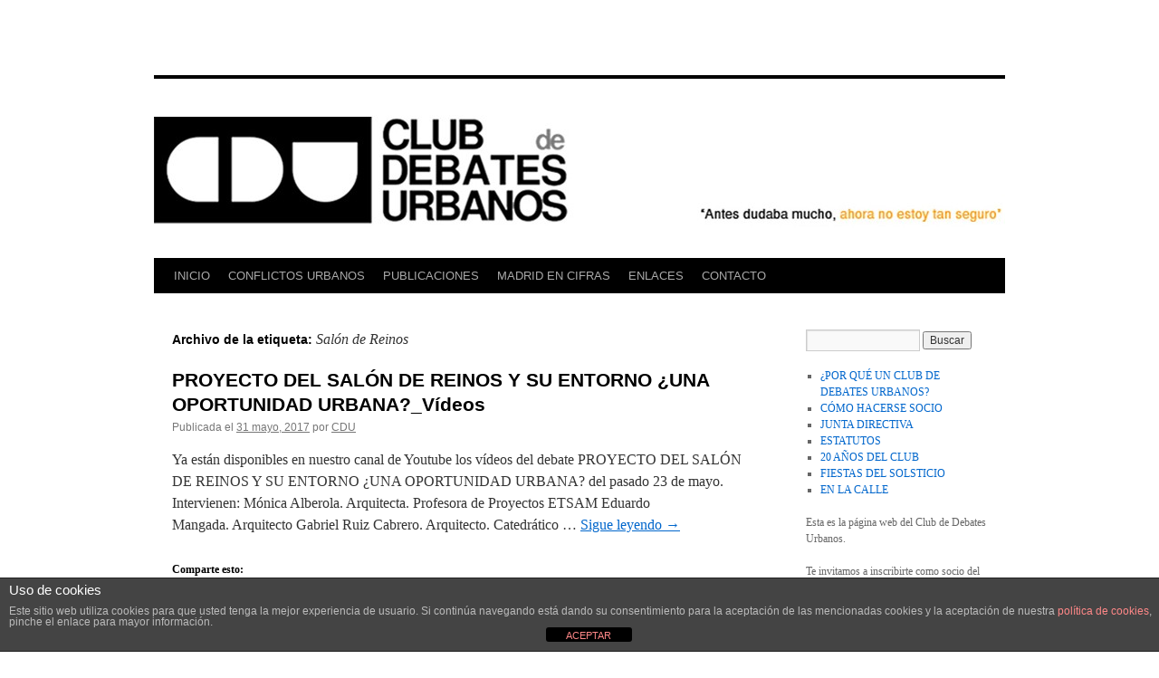

--- FILE ---
content_type: text/html; charset=UTF-8
request_url: https://clubdebatesurbanos.org/tag/salon-de-reinos/
body_size: 15697
content:
<!DOCTYPE html>
<html lang="es">
<head>
<meta charset="UTF-8" />
<title>
Salón de Reinos | 	</title>
<link rel="profile" href="https://gmpg.org/xfn/11" />
<link rel="stylesheet" type="text/css" media="all" href="https://clubdebatesurbanos.org/wp-content/themes/twentyten/style.css?ver=20241112" />
<link rel="pingback" href="https://clubdebatesurbanos.org/xmlrpc.php">
<meta name='robots' content='max-image-preview:large' />
	<style>img:is([sizes="auto" i], [sizes^="auto," i]) { contain-intrinsic-size: 3000px 1500px }</style>
	<link rel='dns-prefetch' href='//secure.gravatar.com' />
<link rel='dns-prefetch' href='//stats.wp.com' />
<link rel='dns-prefetch' href='//v0.wordpress.com' />
<link rel="alternate" type="application/rss+xml" title=" &raquo; Feed" href="https://clubdebatesurbanos.org/feed/" />
<link rel="alternate" type="application/rss+xml" title=" &raquo; Feed de los comentarios" href="https://clubdebatesurbanos.org/comments/feed/" />
<link rel="alternate" type="application/rss+xml" title=" &raquo; Etiqueta Salón de Reinos del feed" href="https://clubdebatesurbanos.org/tag/salon-de-reinos/feed/" />
<script type="text/javascript">
/* <![CDATA[ */
window._wpemojiSettings = {"baseUrl":"https:\/\/s.w.org\/images\/core\/emoji\/15.0.3\/72x72\/","ext":".png","svgUrl":"https:\/\/s.w.org\/images\/core\/emoji\/15.0.3\/svg\/","svgExt":".svg","source":{"concatemoji":"https:\/\/clubdebatesurbanos.org\/wp-includes\/js\/wp-emoji-release.min.js?ver=6.7.4"}};
/*! This file is auto-generated */
!function(i,n){var o,s,e;function c(e){try{var t={supportTests:e,timestamp:(new Date).valueOf()};sessionStorage.setItem(o,JSON.stringify(t))}catch(e){}}function p(e,t,n){e.clearRect(0,0,e.canvas.width,e.canvas.height),e.fillText(t,0,0);var t=new Uint32Array(e.getImageData(0,0,e.canvas.width,e.canvas.height).data),r=(e.clearRect(0,0,e.canvas.width,e.canvas.height),e.fillText(n,0,0),new Uint32Array(e.getImageData(0,0,e.canvas.width,e.canvas.height).data));return t.every(function(e,t){return e===r[t]})}function u(e,t,n){switch(t){case"flag":return n(e,"\ud83c\udff3\ufe0f\u200d\u26a7\ufe0f","\ud83c\udff3\ufe0f\u200b\u26a7\ufe0f")?!1:!n(e,"\ud83c\uddfa\ud83c\uddf3","\ud83c\uddfa\u200b\ud83c\uddf3")&&!n(e,"\ud83c\udff4\udb40\udc67\udb40\udc62\udb40\udc65\udb40\udc6e\udb40\udc67\udb40\udc7f","\ud83c\udff4\u200b\udb40\udc67\u200b\udb40\udc62\u200b\udb40\udc65\u200b\udb40\udc6e\u200b\udb40\udc67\u200b\udb40\udc7f");case"emoji":return!n(e,"\ud83d\udc26\u200d\u2b1b","\ud83d\udc26\u200b\u2b1b")}return!1}function f(e,t,n){var r="undefined"!=typeof WorkerGlobalScope&&self instanceof WorkerGlobalScope?new OffscreenCanvas(300,150):i.createElement("canvas"),a=r.getContext("2d",{willReadFrequently:!0}),o=(a.textBaseline="top",a.font="600 32px Arial",{});return e.forEach(function(e){o[e]=t(a,e,n)}),o}function t(e){var t=i.createElement("script");t.src=e,t.defer=!0,i.head.appendChild(t)}"undefined"!=typeof Promise&&(o="wpEmojiSettingsSupports",s=["flag","emoji"],n.supports={everything:!0,everythingExceptFlag:!0},e=new Promise(function(e){i.addEventListener("DOMContentLoaded",e,{once:!0})}),new Promise(function(t){var n=function(){try{var e=JSON.parse(sessionStorage.getItem(o));if("object"==typeof e&&"number"==typeof e.timestamp&&(new Date).valueOf()<e.timestamp+604800&&"object"==typeof e.supportTests)return e.supportTests}catch(e){}return null}();if(!n){if("undefined"!=typeof Worker&&"undefined"!=typeof OffscreenCanvas&&"undefined"!=typeof URL&&URL.createObjectURL&&"undefined"!=typeof Blob)try{var e="postMessage("+f.toString()+"("+[JSON.stringify(s),u.toString(),p.toString()].join(",")+"));",r=new Blob([e],{type:"text/javascript"}),a=new Worker(URL.createObjectURL(r),{name:"wpTestEmojiSupports"});return void(a.onmessage=function(e){c(n=e.data),a.terminate(),t(n)})}catch(e){}c(n=f(s,u,p))}t(n)}).then(function(e){for(var t in e)n.supports[t]=e[t],n.supports.everything=n.supports.everything&&n.supports[t],"flag"!==t&&(n.supports.everythingExceptFlag=n.supports.everythingExceptFlag&&n.supports[t]);n.supports.everythingExceptFlag=n.supports.everythingExceptFlag&&!n.supports.flag,n.DOMReady=!1,n.readyCallback=function(){n.DOMReady=!0}}).then(function(){return e}).then(function(){var e;n.supports.everything||(n.readyCallback(),(e=n.source||{}).concatemoji?t(e.concatemoji):e.wpemoji&&e.twemoji&&(t(e.twemoji),t(e.wpemoji)))}))}((window,document),window._wpemojiSettings);
/* ]]> */
</script>
<style id='wp-emoji-styles-inline-css' type='text/css'>

	img.wp-smiley, img.emoji {
		display: inline !important;
		border: none !important;
		box-shadow: none !important;
		height: 1em !important;
		width: 1em !important;
		margin: 0 0.07em !important;
		vertical-align: -0.1em !important;
		background: none !important;
		padding: 0 !important;
	}
</style>
<link rel='stylesheet' id='wp-block-library-css' href='https://clubdebatesurbanos.org/wp-includes/css/dist/block-library/style.min.css?ver=6.7.4' type='text/css' media='all' />
<style id='wp-block-library-theme-inline-css' type='text/css'>
.wp-block-audio :where(figcaption){color:#555;font-size:13px;text-align:center}.is-dark-theme .wp-block-audio :where(figcaption){color:#ffffffa6}.wp-block-audio{margin:0 0 1em}.wp-block-code{border:1px solid #ccc;border-radius:4px;font-family:Menlo,Consolas,monaco,monospace;padding:.8em 1em}.wp-block-embed :where(figcaption){color:#555;font-size:13px;text-align:center}.is-dark-theme .wp-block-embed :where(figcaption){color:#ffffffa6}.wp-block-embed{margin:0 0 1em}.blocks-gallery-caption{color:#555;font-size:13px;text-align:center}.is-dark-theme .blocks-gallery-caption{color:#ffffffa6}:root :where(.wp-block-image figcaption){color:#555;font-size:13px;text-align:center}.is-dark-theme :root :where(.wp-block-image figcaption){color:#ffffffa6}.wp-block-image{margin:0 0 1em}.wp-block-pullquote{border-bottom:4px solid;border-top:4px solid;color:currentColor;margin-bottom:1.75em}.wp-block-pullquote cite,.wp-block-pullquote footer,.wp-block-pullquote__citation{color:currentColor;font-size:.8125em;font-style:normal;text-transform:uppercase}.wp-block-quote{border-left:.25em solid;margin:0 0 1.75em;padding-left:1em}.wp-block-quote cite,.wp-block-quote footer{color:currentColor;font-size:.8125em;font-style:normal;position:relative}.wp-block-quote:where(.has-text-align-right){border-left:none;border-right:.25em solid;padding-left:0;padding-right:1em}.wp-block-quote:where(.has-text-align-center){border:none;padding-left:0}.wp-block-quote.is-large,.wp-block-quote.is-style-large,.wp-block-quote:where(.is-style-plain){border:none}.wp-block-search .wp-block-search__label{font-weight:700}.wp-block-search__button{border:1px solid #ccc;padding:.375em .625em}:where(.wp-block-group.has-background){padding:1.25em 2.375em}.wp-block-separator.has-css-opacity{opacity:.4}.wp-block-separator{border:none;border-bottom:2px solid;margin-left:auto;margin-right:auto}.wp-block-separator.has-alpha-channel-opacity{opacity:1}.wp-block-separator:not(.is-style-wide):not(.is-style-dots){width:100px}.wp-block-separator.has-background:not(.is-style-dots){border-bottom:none;height:1px}.wp-block-separator.has-background:not(.is-style-wide):not(.is-style-dots){height:2px}.wp-block-table{margin:0 0 1em}.wp-block-table td,.wp-block-table th{word-break:normal}.wp-block-table :where(figcaption){color:#555;font-size:13px;text-align:center}.is-dark-theme .wp-block-table :where(figcaption){color:#ffffffa6}.wp-block-video :where(figcaption){color:#555;font-size:13px;text-align:center}.is-dark-theme .wp-block-video :where(figcaption){color:#ffffffa6}.wp-block-video{margin:0 0 1em}:root :where(.wp-block-template-part.has-background){margin-bottom:0;margin-top:0;padding:1.25em 2.375em}
</style>
<link rel='stylesheet' id='mediaelement-css' href='https://clubdebatesurbanos.org/wp-includes/js/mediaelement/mediaelementplayer-legacy.min.css?ver=4.2.17' type='text/css' media='all' />
<link rel='stylesheet' id='wp-mediaelement-css' href='https://clubdebatesurbanos.org/wp-includes/js/mediaelement/wp-mediaelement.min.css?ver=6.7.4' type='text/css' media='all' />
<style id='jetpack-sharing-buttons-style-inline-css' type='text/css'>
.jetpack-sharing-buttons__services-list{display:flex;flex-direction:row;flex-wrap:wrap;gap:0;list-style-type:none;margin:5px;padding:0}.jetpack-sharing-buttons__services-list.has-small-icon-size{font-size:12px}.jetpack-sharing-buttons__services-list.has-normal-icon-size{font-size:16px}.jetpack-sharing-buttons__services-list.has-large-icon-size{font-size:24px}.jetpack-sharing-buttons__services-list.has-huge-icon-size{font-size:36px}@media print{.jetpack-sharing-buttons__services-list{display:none!important}}.editor-styles-wrapper .wp-block-jetpack-sharing-buttons{gap:0;padding-inline-start:0}ul.jetpack-sharing-buttons__services-list.has-background{padding:1.25em 2.375em}
</style>
<style id='classic-theme-styles-inline-css' type='text/css'>
/*! This file is auto-generated */
.wp-block-button__link{color:#fff;background-color:#32373c;border-radius:9999px;box-shadow:none;text-decoration:none;padding:calc(.667em + 2px) calc(1.333em + 2px);font-size:1.125em}.wp-block-file__button{background:#32373c;color:#fff;text-decoration:none}
</style>
<style id='global-styles-inline-css' type='text/css'>
:root{--wp--preset--aspect-ratio--square: 1;--wp--preset--aspect-ratio--4-3: 4/3;--wp--preset--aspect-ratio--3-4: 3/4;--wp--preset--aspect-ratio--3-2: 3/2;--wp--preset--aspect-ratio--2-3: 2/3;--wp--preset--aspect-ratio--16-9: 16/9;--wp--preset--aspect-ratio--9-16: 9/16;--wp--preset--color--black: #000;--wp--preset--color--cyan-bluish-gray: #abb8c3;--wp--preset--color--white: #fff;--wp--preset--color--pale-pink: #f78da7;--wp--preset--color--vivid-red: #cf2e2e;--wp--preset--color--luminous-vivid-orange: #ff6900;--wp--preset--color--luminous-vivid-amber: #fcb900;--wp--preset--color--light-green-cyan: #7bdcb5;--wp--preset--color--vivid-green-cyan: #00d084;--wp--preset--color--pale-cyan-blue: #8ed1fc;--wp--preset--color--vivid-cyan-blue: #0693e3;--wp--preset--color--vivid-purple: #9b51e0;--wp--preset--color--blue: #0066cc;--wp--preset--color--medium-gray: #666;--wp--preset--color--light-gray: #f1f1f1;--wp--preset--gradient--vivid-cyan-blue-to-vivid-purple: linear-gradient(135deg,rgba(6,147,227,1) 0%,rgb(155,81,224) 100%);--wp--preset--gradient--light-green-cyan-to-vivid-green-cyan: linear-gradient(135deg,rgb(122,220,180) 0%,rgb(0,208,130) 100%);--wp--preset--gradient--luminous-vivid-amber-to-luminous-vivid-orange: linear-gradient(135deg,rgba(252,185,0,1) 0%,rgba(255,105,0,1) 100%);--wp--preset--gradient--luminous-vivid-orange-to-vivid-red: linear-gradient(135deg,rgba(255,105,0,1) 0%,rgb(207,46,46) 100%);--wp--preset--gradient--very-light-gray-to-cyan-bluish-gray: linear-gradient(135deg,rgb(238,238,238) 0%,rgb(169,184,195) 100%);--wp--preset--gradient--cool-to-warm-spectrum: linear-gradient(135deg,rgb(74,234,220) 0%,rgb(151,120,209) 20%,rgb(207,42,186) 40%,rgb(238,44,130) 60%,rgb(251,105,98) 80%,rgb(254,248,76) 100%);--wp--preset--gradient--blush-light-purple: linear-gradient(135deg,rgb(255,206,236) 0%,rgb(152,150,240) 100%);--wp--preset--gradient--blush-bordeaux: linear-gradient(135deg,rgb(254,205,165) 0%,rgb(254,45,45) 50%,rgb(107,0,62) 100%);--wp--preset--gradient--luminous-dusk: linear-gradient(135deg,rgb(255,203,112) 0%,rgb(199,81,192) 50%,rgb(65,88,208) 100%);--wp--preset--gradient--pale-ocean: linear-gradient(135deg,rgb(255,245,203) 0%,rgb(182,227,212) 50%,rgb(51,167,181) 100%);--wp--preset--gradient--electric-grass: linear-gradient(135deg,rgb(202,248,128) 0%,rgb(113,206,126) 100%);--wp--preset--gradient--midnight: linear-gradient(135deg,rgb(2,3,129) 0%,rgb(40,116,252) 100%);--wp--preset--font-size--small: 13px;--wp--preset--font-size--medium: 20px;--wp--preset--font-size--large: 36px;--wp--preset--font-size--x-large: 42px;--wp--preset--spacing--20: 0.44rem;--wp--preset--spacing--30: 0.67rem;--wp--preset--spacing--40: 1rem;--wp--preset--spacing--50: 1.5rem;--wp--preset--spacing--60: 2.25rem;--wp--preset--spacing--70: 3.38rem;--wp--preset--spacing--80: 5.06rem;--wp--preset--shadow--natural: 6px 6px 9px rgba(0, 0, 0, 0.2);--wp--preset--shadow--deep: 12px 12px 50px rgba(0, 0, 0, 0.4);--wp--preset--shadow--sharp: 6px 6px 0px rgba(0, 0, 0, 0.2);--wp--preset--shadow--outlined: 6px 6px 0px -3px rgba(255, 255, 255, 1), 6px 6px rgba(0, 0, 0, 1);--wp--preset--shadow--crisp: 6px 6px 0px rgba(0, 0, 0, 1);}:where(.is-layout-flex){gap: 0.5em;}:where(.is-layout-grid){gap: 0.5em;}body .is-layout-flex{display: flex;}.is-layout-flex{flex-wrap: wrap;align-items: center;}.is-layout-flex > :is(*, div){margin: 0;}body .is-layout-grid{display: grid;}.is-layout-grid > :is(*, div){margin: 0;}:where(.wp-block-columns.is-layout-flex){gap: 2em;}:where(.wp-block-columns.is-layout-grid){gap: 2em;}:where(.wp-block-post-template.is-layout-flex){gap: 1.25em;}:where(.wp-block-post-template.is-layout-grid){gap: 1.25em;}.has-black-color{color: var(--wp--preset--color--black) !important;}.has-cyan-bluish-gray-color{color: var(--wp--preset--color--cyan-bluish-gray) !important;}.has-white-color{color: var(--wp--preset--color--white) !important;}.has-pale-pink-color{color: var(--wp--preset--color--pale-pink) !important;}.has-vivid-red-color{color: var(--wp--preset--color--vivid-red) !important;}.has-luminous-vivid-orange-color{color: var(--wp--preset--color--luminous-vivid-orange) !important;}.has-luminous-vivid-amber-color{color: var(--wp--preset--color--luminous-vivid-amber) !important;}.has-light-green-cyan-color{color: var(--wp--preset--color--light-green-cyan) !important;}.has-vivid-green-cyan-color{color: var(--wp--preset--color--vivid-green-cyan) !important;}.has-pale-cyan-blue-color{color: var(--wp--preset--color--pale-cyan-blue) !important;}.has-vivid-cyan-blue-color{color: var(--wp--preset--color--vivid-cyan-blue) !important;}.has-vivid-purple-color{color: var(--wp--preset--color--vivid-purple) !important;}.has-black-background-color{background-color: var(--wp--preset--color--black) !important;}.has-cyan-bluish-gray-background-color{background-color: var(--wp--preset--color--cyan-bluish-gray) !important;}.has-white-background-color{background-color: var(--wp--preset--color--white) !important;}.has-pale-pink-background-color{background-color: var(--wp--preset--color--pale-pink) !important;}.has-vivid-red-background-color{background-color: var(--wp--preset--color--vivid-red) !important;}.has-luminous-vivid-orange-background-color{background-color: var(--wp--preset--color--luminous-vivid-orange) !important;}.has-luminous-vivid-amber-background-color{background-color: var(--wp--preset--color--luminous-vivid-amber) !important;}.has-light-green-cyan-background-color{background-color: var(--wp--preset--color--light-green-cyan) !important;}.has-vivid-green-cyan-background-color{background-color: var(--wp--preset--color--vivid-green-cyan) !important;}.has-pale-cyan-blue-background-color{background-color: var(--wp--preset--color--pale-cyan-blue) !important;}.has-vivid-cyan-blue-background-color{background-color: var(--wp--preset--color--vivid-cyan-blue) !important;}.has-vivid-purple-background-color{background-color: var(--wp--preset--color--vivid-purple) !important;}.has-black-border-color{border-color: var(--wp--preset--color--black) !important;}.has-cyan-bluish-gray-border-color{border-color: var(--wp--preset--color--cyan-bluish-gray) !important;}.has-white-border-color{border-color: var(--wp--preset--color--white) !important;}.has-pale-pink-border-color{border-color: var(--wp--preset--color--pale-pink) !important;}.has-vivid-red-border-color{border-color: var(--wp--preset--color--vivid-red) !important;}.has-luminous-vivid-orange-border-color{border-color: var(--wp--preset--color--luminous-vivid-orange) !important;}.has-luminous-vivid-amber-border-color{border-color: var(--wp--preset--color--luminous-vivid-amber) !important;}.has-light-green-cyan-border-color{border-color: var(--wp--preset--color--light-green-cyan) !important;}.has-vivid-green-cyan-border-color{border-color: var(--wp--preset--color--vivid-green-cyan) !important;}.has-pale-cyan-blue-border-color{border-color: var(--wp--preset--color--pale-cyan-blue) !important;}.has-vivid-cyan-blue-border-color{border-color: var(--wp--preset--color--vivid-cyan-blue) !important;}.has-vivid-purple-border-color{border-color: var(--wp--preset--color--vivid-purple) !important;}.has-vivid-cyan-blue-to-vivid-purple-gradient-background{background: var(--wp--preset--gradient--vivid-cyan-blue-to-vivid-purple) !important;}.has-light-green-cyan-to-vivid-green-cyan-gradient-background{background: var(--wp--preset--gradient--light-green-cyan-to-vivid-green-cyan) !important;}.has-luminous-vivid-amber-to-luminous-vivid-orange-gradient-background{background: var(--wp--preset--gradient--luminous-vivid-amber-to-luminous-vivid-orange) !important;}.has-luminous-vivid-orange-to-vivid-red-gradient-background{background: var(--wp--preset--gradient--luminous-vivid-orange-to-vivid-red) !important;}.has-very-light-gray-to-cyan-bluish-gray-gradient-background{background: var(--wp--preset--gradient--very-light-gray-to-cyan-bluish-gray) !important;}.has-cool-to-warm-spectrum-gradient-background{background: var(--wp--preset--gradient--cool-to-warm-spectrum) !important;}.has-blush-light-purple-gradient-background{background: var(--wp--preset--gradient--blush-light-purple) !important;}.has-blush-bordeaux-gradient-background{background: var(--wp--preset--gradient--blush-bordeaux) !important;}.has-luminous-dusk-gradient-background{background: var(--wp--preset--gradient--luminous-dusk) !important;}.has-pale-ocean-gradient-background{background: var(--wp--preset--gradient--pale-ocean) !important;}.has-electric-grass-gradient-background{background: var(--wp--preset--gradient--electric-grass) !important;}.has-midnight-gradient-background{background: var(--wp--preset--gradient--midnight) !important;}.has-small-font-size{font-size: var(--wp--preset--font-size--small) !important;}.has-medium-font-size{font-size: var(--wp--preset--font-size--medium) !important;}.has-large-font-size{font-size: var(--wp--preset--font-size--large) !important;}.has-x-large-font-size{font-size: var(--wp--preset--font-size--x-large) !important;}
:where(.wp-block-post-template.is-layout-flex){gap: 1.25em;}:where(.wp-block-post-template.is-layout-grid){gap: 1.25em;}
:where(.wp-block-columns.is-layout-flex){gap: 2em;}:where(.wp-block-columns.is-layout-grid){gap: 2em;}
:root :where(.wp-block-pullquote){font-size: 1.5em;line-height: 1.6;}
</style>
<link rel='stylesheet' id='front-estilos-css' href='https://clubdebatesurbanos.org/wp-content/plugins/asesor-cookies-para-la-ley-en-espana/html/front/estilos.css?ver=6.7.4' type='text/css' media='all' />
<link rel='stylesheet' id='bbp-default-css' href='https://clubdebatesurbanos.org/wp-content/plugins/bbpress/templates/default/css/bbpress.min.css?ver=2.6.11' type='text/css' media='all' />
<link rel='stylesheet' id='twentyten-block-style-css' href='https://clubdebatesurbanos.org/wp-content/themes/twentyten/blocks.css?ver=20240703' type='text/css' media='all' />
<link rel='stylesheet' id='jetpack-subscriptions-css' href='https://clubdebatesurbanos.org/wp-content/plugins/jetpack/_inc/build/subscriptions/subscriptions.min.css?ver=15.4' type='text/css' media='all' />
<style id='jetpack_facebook_likebox-inline-css' type='text/css'>
.widget_facebook_likebox {
	overflow: hidden;
}

</style>
<link rel='stylesheet' id='sharedaddy-css' href='https://clubdebatesurbanos.org/wp-content/plugins/jetpack/modules/sharedaddy/sharing.css?ver=15.4' type='text/css' media='all' />
<link rel='stylesheet' id='social-logos-css' href='https://clubdebatesurbanos.org/wp-content/plugins/jetpack/_inc/social-logos/social-logos.min.css?ver=15.4' type='text/css' media='all' />
<script type="text/javascript" src="https://clubdebatesurbanos.org/wp-includes/js/jquery/jquery.min.js?ver=3.7.1" id="jquery-core-js"></script>
<script type="text/javascript" src="https://clubdebatesurbanos.org/wp-includes/js/jquery/jquery-migrate.min.js?ver=3.4.1" id="jquery-migrate-js"></script>
<script type="text/javascript" id="front-principal-js-extra">
/* <![CDATA[ */
var cdp_cookies_info = {"url_plugin":"https:\/\/clubdebatesurbanos.org\/wp-content\/plugins\/asesor-cookies-para-la-ley-en-espana\/plugin.php","url_admin_ajax":"https:\/\/clubdebatesurbanos.org\/wp-admin\/admin-ajax.php"};
/* ]]> */
</script>
<script type="text/javascript" src="https://clubdebatesurbanos.org/wp-content/plugins/asesor-cookies-para-la-ley-en-espana/html/front/principal.js?ver=6.7.4" id="front-principal-js"></script>
<link rel="https://api.w.org/" href="https://clubdebatesurbanos.org/wp-json/" /><link rel="alternate" title="JSON" type="application/json" href="https://clubdebatesurbanos.org/wp-json/wp/v2/tags/889" /><link rel="EditURI" type="application/rsd+xml" title="RSD" href="https://clubdebatesurbanos.org/xmlrpc.php?rsd" />
<meta name="generator" content="WordPress 6.7.4" />
	<style>img#wpstats{display:none}</style>
		<style type="text/css" id="custom-background-css">
body.custom-background { background-color: #ffffff; }
</style>
	
<!-- Jetpack Open Graph Tags -->
<meta property="og:type" content="website" />
<meta property="og:title" content="Salón de Reinos" />
<meta property="og:url" content="https://clubdebatesurbanos.org/tag/salon-de-reinos/" />
<meta property="og:image" content="https://s0.wp.com/i/blank.jpg" />
<meta property="og:image:width" content="200" />
<meta property="og:image:height" content="200" />
<meta property="og:image:alt" content="" />
<meta property="og:locale" content="es_ES" />

<!-- End Jetpack Open Graph Tags -->
</head>

<body class="archive tag tag-salon-de-reinos tag-889 custom-background">

<script type="text/javascript" id="bbp-swap-no-js-body-class">
	document.body.className = document.body.className.replace( 'bbp-no-js', 'bbp-js' );
</script>

<div id="wrapper" class="hfeed">
	<div id="header">
		<div id="masthead">
			<div id="branding" role="banner">
								<div id="site-title">
					<span>
						<a href="https://clubdebatesurbanos.org/" rel="home"></a>
					</span>
				</div>
				<div id="site-description"></div>

				<img src="https://clubdebatesurbanos.org/wp-content/uploads/2015/10/cropped-cabecera_2010.jpg" width="940" height="198" alt="" srcset="https://clubdebatesurbanos.org/wp-content/uploads/2015/10/cropped-cabecera_2010.jpg 940w, https://clubdebatesurbanos.org/wp-content/uploads/2015/10/cropped-cabecera_2010-300x63.jpg 300w" sizes="(max-width: 940px) 100vw, 940px" decoding="async" fetchpriority="high" />			</div><!-- #branding -->

			<div id="access" role="navigation">
								<div class="skip-link screen-reader-text"><a href="#content">Saltar al contenido</a></div>
				<div class="menu-header"><ul id="menu-menu-1" class="menu"><li id="menu-item-474" class="menu-item menu-item-type-custom menu-item-object-custom menu-item-home menu-item-474"><a href="http://clubdebatesurbanos.org/">INICIO</a></li>
<li id="menu-item-1810" class="menu-item menu-item-type-post_type menu-item-object-page current_page_parent menu-item-1810"><a href="https://clubdebatesurbanos.org/conflictos-urbanos/">CONFLICTOS URBANOS</a></li>
<li id="menu-item-487" class="menu-item menu-item-type-post_type menu-item-object-page menu-item-487"><a href="https://clubdebatesurbanos.org/publicaciones-propias/">PUBLICACIONES</a></li>
<li id="menu-item-1204" class="menu-item menu-item-type-post_type menu-item-object-page menu-item-1204"><a href="https://clubdebatesurbanos.org/madrid-en-cifras/">MADRID EN CIFRAS</a></li>
<li id="menu-item-480" class="menu-item menu-item-type-post_type menu-item-object-page menu-item-480"><a href="https://clubdebatesurbanos.org/enlaces/">ENLACES</a></li>
<li id="menu-item-477" class="menu-item menu-item-type-post_type menu-item-object-page menu-item-home menu-item-477"><a href="https://clubdebatesurbanos.org/">CONTACTO</a></li>
</ul></div>			</div><!-- #access -->
		</div><!-- #masthead -->
	</div><!-- #header -->

	<div id="main">

		<div id="container">
			<div id="content" role="main">

				<h1 class="page-title">
				Archivo de la etiqueta: <span>Salón de Reinos</span>				</h1>

				



	
			<div id="post-1707" class="post-1707 post type-post status-publish format-standard hentry category-debates category-videos-debates tag-debatesurbanos tag-864 tag-alberola tag-capitel tag-club-debates-urbanos tag-mangada tag-ruiz-cabrero tag-salon-de-reinos">
			<h2 class="entry-title"><a href="https://clubdebatesurbanos.org/2017/05/31/proyecto-del-salon-de-reinos-y-su-entorno-una-oportunidad-urbana_videos/" rel="bookmark">PROYECTO DEL SALÓN DE REINOS Y SU ENTORNO ¿UNA OPORTUNIDAD URBANA?_Vídeos</a></h2>

			<div class="entry-meta">
				<span class="meta-prep meta-prep-author">Publicada el</span> <a href="https://clubdebatesurbanos.org/2017/05/31/proyecto-del-salon-de-reinos-y-su-entorno-una-oportunidad-urbana_videos/" title="8:00 am" rel="bookmark"><span class="entry-date">31 mayo, 2017</span></a> <span class="meta-sep">por</span> <span class="author vcard"><a class="url fn n" href="https://clubdebatesurbanos.org/author/cdu/" title="Ver todas las entradas de CDU">CDU</a></span>			</div><!-- .entry-meta -->

					<div class="entry-summary">
				<p>Ya están disponibles en nuestro canal de Youtube los vídeos del debate PROYECTO DEL SALÓN DE REINOS Y SU ENTORNO ¿UNA OPORTUNIDAD URBANA? del pasado 23 de mayo. Intervienen: Mónica Alberola. Arquitecta. Profesora de Proyectos ETSAM Eduardo Mangada. Arquitecto Gabriel Ruiz Cabrero. Arquitecto. Catedrático &hellip; <a href="https://clubdebatesurbanos.org/2017/05/31/proyecto-del-salon-de-reinos-y-su-entorno-una-oportunidad-urbana_videos/">Sigue leyendo <span class="meta-nav">&rarr;</span></a></p>
<div class="sharedaddy sd-sharing-enabled"><div class="robots-nocontent sd-block sd-social sd-social-icon sd-sharing"><h3 class="sd-title">Comparte esto:</h3><div class="sd-content"><ul><li class="share-twitter"><a rel="nofollow noopener noreferrer"
				data-shared="sharing-twitter-1707"
				class="share-twitter sd-button share-icon no-text"
				href="https://clubdebatesurbanos.org/2017/05/31/proyecto-del-salon-de-reinos-y-su-entorno-una-oportunidad-urbana_videos/?share=twitter"
				target="_blank"
				aria-labelledby="sharing-twitter-1707"
				>
				<span id="sharing-twitter-1707" hidden>Haz clic para compartir en X (Se abre en una ventana nueva)</span>
				<span>X</span>
			</a></li><li class="share-facebook"><a rel="nofollow noopener noreferrer"
				data-shared="sharing-facebook-1707"
				class="share-facebook sd-button share-icon no-text"
				href="https://clubdebatesurbanos.org/2017/05/31/proyecto-del-salon-de-reinos-y-su-entorno-una-oportunidad-urbana_videos/?share=facebook"
				target="_blank"
				aria-labelledby="sharing-facebook-1707"
				>
				<span id="sharing-facebook-1707" hidden>Haz clic para compartir en Facebook (Se abre en una ventana nueva)</span>
				<span>Facebook</span>
			</a></li><li class="share-linkedin"><a rel="nofollow noopener noreferrer"
				data-shared="sharing-linkedin-1707"
				class="share-linkedin sd-button share-icon no-text"
				href="https://clubdebatesurbanos.org/2017/05/31/proyecto-del-salon-de-reinos-y-su-entorno-una-oportunidad-urbana_videos/?share=linkedin"
				target="_blank"
				aria-labelledby="sharing-linkedin-1707"
				>
				<span id="sharing-linkedin-1707" hidden>Haz clic para compartir en LinkedIn (Se abre en una ventana nueva)</span>
				<span>LinkedIn</span>
			</a></li><li class="share-end"></li></ul></div></div></div>			</div><!-- .entry-summary -->
	
			<div class="entry-utility">
									<span class="cat-links">
						<span class="entry-utility-prep entry-utility-prep-cat-links">Publicado en</span> <a href="https://clubdebatesurbanos.org/category/debates/" rel="category tag">Debates</a>, <a href="https://clubdebatesurbanos.org/category/debates/videos-debates/" rel="category tag">Vídeos y audios</a>					</span>
					<span class="meta-sep">|</span>
				
								<span class="tag-links">
					<span class="entry-utility-prep entry-utility-prep-tag-links">Etiquetado</span> <a href="https://clubdebatesurbanos.org/tag/debatesurbanos/" rel="tag">#DebatesUrbanos</a>, <a href="https://clubdebatesurbanos.org/tag/2017/" rel="tag">2017</a>, <a href="https://clubdebatesurbanos.org/tag/alberola/" rel="tag">Alberola</a>, <a href="https://clubdebatesurbanos.org/tag/capitel/" rel="tag">Capitel</a>, <a href="https://clubdebatesurbanos.org/tag/club-debates-urbanos/" rel="tag">Club Debates Urbanos</a>, <a href="https://clubdebatesurbanos.org/tag/mangada/" rel="tag">Mangada</a>, <a href="https://clubdebatesurbanos.org/tag/ruiz-cabrero/" rel="tag">Ruiz Cabrero</a>, <a href="https://clubdebatesurbanos.org/tag/salon-de-reinos/" rel="tag">Salón de Reinos</a>				</span>
				<span class="meta-sep">|</span>
				
				<span class="comments-link"><a href="https://clubdebatesurbanos.org/2017/05/31/proyecto-del-salon-de-reinos-y-su-entorno-una-oportunidad-urbana_videos/#respond">Deja un comentario</a></span>

							</div><!-- .entry-utility -->
		</div><!-- #post-1707 -->

		
	

	
			<div id="post-1689" class="post-1689 post type-post status-publish format-standard hentry category-convocatorias-debates category-debates tag-debatesurbanos tag-864 tag-alberola tag-capitel tag-club-debates-urbanos tag-mangada tag-ruiz-cabrero tag-salon-de-reinos">
			<h2 class="entry-title"><a href="https://clubdebatesurbanos.org/2017/05/10/proyecto-del-salon-de-reinos-y-su-entorno-una-oportunidad-urbana_debate/" rel="bookmark">PROYECTO DEL SALÓN DE REINOS Y SU ENTORNO ¿UNA OPORTUNIDAD URBANA?_Debate</a></h2>

			<div class="entry-meta">
				<span class="meta-prep meta-prep-author">Publicada el</span> <a href="https://clubdebatesurbanos.org/2017/05/10/proyecto-del-salon-de-reinos-y-su-entorno-una-oportunidad-urbana_debate/" title="9:36 am" rel="bookmark"><span class="entry-date">10 mayo, 2017</span></a> <span class="meta-sep">por</span> <span class="author vcard"><a class="url fn n" href="https://clubdebatesurbanos.org/author/cdu/" title="Ver todas las entradas de CDU">CDU</a></span>			</div><!-- .entry-meta -->

					<div class="entry-summary">
				<p>Intervienen: Mónica Alberola. Arquitecta. Profesora de Proyectos ETSAM Eduardo Mangada. Arquitecto Gabriel Ruiz Cabrero. Arquitecto. Catedrático de Proyectos ETSAM Presenta y modera: Antón Capitel. Arquitecto. Catedrático de Proyectos ETSAM. Vicepresidente del CDU Fecha: Martes 23 de mayo a las 19.30h Lugar: Sala Valle Inclán. Círculo &hellip; <a href="https://clubdebatesurbanos.org/2017/05/10/proyecto-del-salon-de-reinos-y-su-entorno-una-oportunidad-urbana_debate/">Sigue leyendo <span class="meta-nav">&rarr;</span></a></p>
<div class="sharedaddy sd-sharing-enabled"><div class="robots-nocontent sd-block sd-social sd-social-icon sd-sharing"><h3 class="sd-title">Comparte esto:</h3><div class="sd-content"><ul><li class="share-twitter"><a rel="nofollow noopener noreferrer"
				data-shared="sharing-twitter-1689"
				class="share-twitter sd-button share-icon no-text"
				href="https://clubdebatesurbanos.org/2017/05/10/proyecto-del-salon-de-reinos-y-su-entorno-una-oportunidad-urbana_debate/?share=twitter"
				target="_blank"
				aria-labelledby="sharing-twitter-1689"
				>
				<span id="sharing-twitter-1689" hidden>Haz clic para compartir en X (Se abre en una ventana nueva)</span>
				<span>X</span>
			</a></li><li class="share-facebook"><a rel="nofollow noopener noreferrer"
				data-shared="sharing-facebook-1689"
				class="share-facebook sd-button share-icon no-text"
				href="https://clubdebatesurbanos.org/2017/05/10/proyecto-del-salon-de-reinos-y-su-entorno-una-oportunidad-urbana_debate/?share=facebook"
				target="_blank"
				aria-labelledby="sharing-facebook-1689"
				>
				<span id="sharing-facebook-1689" hidden>Haz clic para compartir en Facebook (Se abre en una ventana nueva)</span>
				<span>Facebook</span>
			</a></li><li class="share-linkedin"><a rel="nofollow noopener noreferrer"
				data-shared="sharing-linkedin-1689"
				class="share-linkedin sd-button share-icon no-text"
				href="https://clubdebatesurbanos.org/2017/05/10/proyecto-del-salon-de-reinos-y-su-entorno-una-oportunidad-urbana_debate/?share=linkedin"
				target="_blank"
				aria-labelledby="sharing-linkedin-1689"
				>
				<span id="sharing-linkedin-1689" hidden>Haz clic para compartir en LinkedIn (Se abre en una ventana nueva)</span>
				<span>LinkedIn</span>
			</a></li><li class="share-end"></li></ul></div></div></div>			</div><!-- .entry-summary -->
	
			<div class="entry-utility">
									<span class="cat-links">
						<span class="entry-utility-prep entry-utility-prep-cat-links">Publicado en</span> <a href="https://clubdebatesurbanos.org/category/debates/convocatorias-debates/" rel="category tag">Convocatorias</a>, <a href="https://clubdebatesurbanos.org/category/debates/" rel="category tag">Debates</a>					</span>
					<span class="meta-sep">|</span>
				
								<span class="tag-links">
					<span class="entry-utility-prep entry-utility-prep-tag-links">Etiquetado</span> <a href="https://clubdebatesurbanos.org/tag/debatesurbanos/" rel="tag">#DebatesUrbanos</a>, <a href="https://clubdebatesurbanos.org/tag/2017/" rel="tag">2017</a>, <a href="https://clubdebatesurbanos.org/tag/alberola/" rel="tag">Alberola</a>, <a href="https://clubdebatesurbanos.org/tag/capitel/" rel="tag">Capitel</a>, <a href="https://clubdebatesurbanos.org/tag/club-debates-urbanos/" rel="tag">Club Debates Urbanos</a>, <a href="https://clubdebatesurbanos.org/tag/mangada/" rel="tag">Mangada</a>, <a href="https://clubdebatesurbanos.org/tag/ruiz-cabrero/" rel="tag">Ruiz Cabrero</a>, <a href="https://clubdebatesurbanos.org/tag/salon-de-reinos/" rel="tag">Salón de Reinos</a>				</span>
				<span class="meta-sep">|</span>
				
				<span class="comments-link"><a href="https://clubdebatesurbanos.org/2017/05/10/proyecto-del-salon-de-reinos-y-su-entorno-una-oportunidad-urbana_debate/#respond">Deja un comentario</a></span>

							</div><!-- .entry-utility -->
		</div><!-- #post-1689 -->

		
	

			</div><!-- #content -->
		</div><!-- #container -->


		<div id="primary" class="widget-area" role="complementary">
			<ul class="xoxo">

<li id="search-2" class="widget-container widget_search"><form role="search" method="get" id="searchform" class="searchform" action="https://clubdebatesurbanos.org/">
				<div>
					<label class="screen-reader-text" for="s">Buscar:</label>
					<input type="text" value="" name="s" id="s" />
					<input type="submit" id="searchsubmit" value="Buscar" />
				</div>
			</form></li><li id="nav_menu-3" class="widget-container widget_nav_menu"><div class="menu-menu-2-container"><ul id="menu-menu-2" class="menu"><li id="menu-item-491" class="menu-item menu-item-type-post_type menu-item-object-page menu-item-491"><a href="https://clubdebatesurbanos.org/por-que-un-club-de-debates-urbanos/">¿POR QUÉ UN CLUB DE DEBATES URBANOS?</a></li>
<li id="menu-item-494" class="menu-item menu-item-type-post_type menu-item-object-page menu-item-494"><a href="https://clubdebatesurbanos.org/como-hacerse-socio/">CÓMO HACERSE SOCIO</a></li>
<li id="menu-item-495" class="menu-item menu-item-type-post_type menu-item-object-page menu-item-495"><a href="https://clubdebatesurbanos.org/junta-directiva/">JUNTA DIRECTIVA</a></li>
<li id="menu-item-489" class="menu-item menu-item-type-post_type menu-item-object-page menu-item-489"><a href="https://clubdebatesurbanos.org/estatutos/">ESTATUTOS</a></li>
<li id="menu-item-492" class="menu-item menu-item-type-post_type menu-item-object-page menu-item-492"><a href="https://clubdebatesurbanos.org/20-anos-del-club/">20 AÑOS DEL CLUB</a></li>
<li id="menu-item-493" class="menu-item menu-item-type-post_type menu-item-object-page menu-item-493"><a href="https://clubdebatesurbanos.org/fiestas-del-solsticio/">FIESTAS DEL SOLSTICIO</a></li>
<li id="menu-item-490" class="menu-item menu-item-type-post_type menu-item-object-page menu-item-490"><a href="https://clubdebatesurbanos.org/en-la-calle/">EN LA CALLE</a></li>
</ul></div></li><li id="text-3" class="widget-container widget_text">			<div class="textwidget"><p>Esta es la página web del Club de Debates Urbanos.</p>
<p>Te invitamos a inscribirte como socio del Club, contribuyendo al impulso y desarrollo de todas las iniciativas que juntos planteemos.</p>
<p><strong data-rich-text-format-boundary="true">Disclaimer:</strong> De las opiniones manifestadas en cada artículo publicado en este sitio son únicos responsables sus autores y no tienen por qué reflejar el posicionamiento del Club como entidad, excepto aquellos manifiestos que así lo expresen explícitamente.</p>
</div>
		</li><li id="blog_subscription-2" class="widget-container widget_blog_subscription jetpack_subscription_widget"><h3 class="widget-title">Suscríbete al blog por correo electrónico</h3>
			<div class="wp-block-jetpack-subscriptions__container">
			<form action="#" method="post" accept-charset="utf-8" id="subscribe-blog-blog_subscription-2"
				data-blog="101298874"
				data-post_access_level="everybody" >
									<div id="subscribe-text"><p>Introduce tu correo electrónico para suscribirte a este blog y recibir notificaciones de nuevas entradas.</p>
</div>
										<p id="subscribe-email">
						<label id="jetpack-subscribe-label"
							class="screen-reader-text"
							for="subscribe-field-blog_subscription-2">
							Dirección de email						</label>
						<input type="email" name="email" autocomplete="email" required="required"
																					value=""
							id="subscribe-field-blog_subscription-2"
							placeholder="Dirección de email"
						/>
					</p>

					<p id="subscribe-submit"
											>
						<input type="hidden" name="action" value="subscribe"/>
						<input type="hidden" name="source" value="https://clubdebatesurbanos.org/tag/salon-de-reinos/"/>
						<input type="hidden" name="sub-type" value="widget"/>
						<input type="hidden" name="redirect_fragment" value="subscribe-blog-blog_subscription-2"/>
						<input type="hidden" id="_wpnonce" name="_wpnonce" value="77cc38bd4d" /><input type="hidden" name="_wp_http_referer" value="/tag/salon-de-reinos/" />						<button type="submit"
															class="wp-block-button__link"
																					name="jetpack_subscriptions_widget"
						>
							Suscribir						</button>
					</p>
							</form>
						</div>
			
</li><li id="archives-2" class="widget-container widget_archive"><h3 class="widget-title">Archivo</h3>		<label class="screen-reader-text" for="archives-dropdown-2">Archivo</label>
		<select id="archives-dropdown-2" name="archive-dropdown">
			
			<option value="">Elegir el mes</option>
				<option value='https://clubdebatesurbanos.org/2023/04/'> abril 2023 &nbsp;(2)</option>
	<option value='https://clubdebatesurbanos.org/2023/03/'> marzo 2023 &nbsp;(2)</option>
	<option value='https://clubdebatesurbanos.org/2023/01/'> enero 2023 &nbsp;(2)</option>
	<option value='https://clubdebatesurbanos.org/2022/12/'> diciembre 2022 &nbsp;(2)</option>
	<option value='https://clubdebatesurbanos.org/2022/11/'> noviembre 2022 &nbsp;(4)</option>
	<option value='https://clubdebatesurbanos.org/2022/07/'> julio 2022 &nbsp;(1)</option>
	<option value='https://clubdebatesurbanos.org/2022/06/'> junio 2022 &nbsp;(5)</option>
	<option value='https://clubdebatesurbanos.org/2022/05/'> mayo 2022 &nbsp;(2)</option>
	<option value='https://clubdebatesurbanos.org/2022/04/'> abril 2022 &nbsp;(1)</option>
	<option value='https://clubdebatesurbanos.org/2022/02/'> febrero 2022 &nbsp;(3)</option>
	<option value='https://clubdebatesurbanos.org/2022/01/'> enero 2022 &nbsp;(2)</option>
	<option value='https://clubdebatesurbanos.org/2021/12/'> diciembre 2021 &nbsp;(1)</option>
	<option value='https://clubdebatesurbanos.org/2021/11/'> noviembre 2021 &nbsp;(7)</option>
	<option value='https://clubdebatesurbanos.org/2021/10/'> octubre 2021 &nbsp;(1)</option>
	<option value='https://clubdebatesurbanos.org/2021/07/'> julio 2021 &nbsp;(1)</option>
	<option value='https://clubdebatesurbanos.org/2021/06/'> junio 2021 &nbsp;(2)</option>
	<option value='https://clubdebatesurbanos.org/2021/05/'> mayo 2021 &nbsp;(1)</option>
	<option value='https://clubdebatesurbanos.org/2021/04/'> abril 2021 &nbsp;(2)</option>
	<option value='https://clubdebatesurbanos.org/2021/03/'> marzo 2021 &nbsp;(7)</option>
	<option value='https://clubdebatesurbanos.org/2021/02/'> febrero 2021 &nbsp;(5)</option>
	<option value='https://clubdebatesurbanos.org/2021/01/'> enero 2021 &nbsp;(2)</option>
	<option value='https://clubdebatesurbanos.org/2020/12/'> diciembre 2020 &nbsp;(7)</option>
	<option value='https://clubdebatesurbanos.org/2020/11/'> noviembre 2020 &nbsp;(3)</option>
	<option value='https://clubdebatesurbanos.org/2020/10/'> octubre 2020 &nbsp;(3)</option>
	<option value='https://clubdebatesurbanos.org/2020/09/'> septiembre 2020 &nbsp;(2)</option>
	<option value='https://clubdebatesurbanos.org/2020/08/'> agosto 2020 &nbsp;(1)</option>
	<option value='https://clubdebatesurbanos.org/2020/07/'> julio 2020 &nbsp;(1)</option>
	<option value='https://clubdebatesurbanos.org/2020/06/'> junio 2020 &nbsp;(4)</option>
	<option value='https://clubdebatesurbanos.org/2020/05/'> mayo 2020 &nbsp;(3)</option>
	<option value='https://clubdebatesurbanos.org/2020/03/'> marzo 2020 &nbsp;(6)</option>
	<option value='https://clubdebatesurbanos.org/2020/02/'> febrero 2020 &nbsp;(4)</option>
	<option value='https://clubdebatesurbanos.org/2020/01/'> enero 2020 &nbsp;(7)</option>
	<option value='https://clubdebatesurbanos.org/2019/12/'> diciembre 2019 &nbsp;(6)</option>
	<option value='https://clubdebatesurbanos.org/2019/11/'> noviembre 2019 &nbsp;(6)</option>
	<option value='https://clubdebatesurbanos.org/2019/10/'> octubre 2019 &nbsp;(2)</option>
	<option value='https://clubdebatesurbanos.org/2019/09/'> septiembre 2019 &nbsp;(4)</option>
	<option value='https://clubdebatesurbanos.org/2019/08/'> agosto 2019 &nbsp;(1)</option>
	<option value='https://clubdebatesurbanos.org/2019/07/'> julio 2019 &nbsp;(3)</option>
	<option value='https://clubdebatesurbanos.org/2019/06/'> junio 2019 &nbsp;(4)</option>
	<option value='https://clubdebatesurbanos.org/2019/05/'> mayo 2019 &nbsp;(4)</option>
	<option value='https://clubdebatesurbanos.org/2019/04/'> abril 2019 &nbsp;(2)</option>
	<option value='https://clubdebatesurbanos.org/2019/03/'> marzo 2019 &nbsp;(3)</option>
	<option value='https://clubdebatesurbanos.org/2019/02/'> febrero 2019 &nbsp;(5)</option>
	<option value='https://clubdebatesurbanos.org/2019/01/'> enero 2019 &nbsp;(5)</option>
	<option value='https://clubdebatesurbanos.org/2018/12/'> diciembre 2018 &nbsp;(6)</option>
	<option value='https://clubdebatesurbanos.org/2018/11/'> noviembre 2018 &nbsp;(7)</option>
	<option value='https://clubdebatesurbanos.org/2018/10/'> octubre 2018 &nbsp;(6)</option>
	<option value='https://clubdebatesurbanos.org/2018/09/'> septiembre 2018 &nbsp;(3)</option>
	<option value='https://clubdebatesurbanos.org/2018/07/'> julio 2018 &nbsp;(1)</option>
	<option value='https://clubdebatesurbanos.org/2018/06/'> junio 2018 &nbsp;(4)</option>
	<option value='https://clubdebatesurbanos.org/2018/05/'> mayo 2018 &nbsp;(3)</option>
	<option value='https://clubdebatesurbanos.org/2018/04/'> abril 2018 &nbsp;(6)</option>
	<option value='https://clubdebatesurbanos.org/2018/03/'> marzo 2018 &nbsp;(2)</option>
	<option value='https://clubdebatesurbanos.org/2018/02/'> febrero 2018 &nbsp;(4)</option>
	<option value='https://clubdebatesurbanos.org/2018/01/'> enero 2018 &nbsp;(7)</option>
	<option value='https://clubdebatesurbanos.org/2017/12/'> diciembre 2017 &nbsp;(5)</option>
	<option value='https://clubdebatesurbanos.org/2017/11/'> noviembre 2017 &nbsp;(6)</option>
	<option value='https://clubdebatesurbanos.org/2017/10/'> octubre 2017 &nbsp;(8)</option>
	<option value='https://clubdebatesurbanos.org/2017/09/'> septiembre 2017 &nbsp;(3)</option>
	<option value='https://clubdebatesurbanos.org/2017/08/'> agosto 2017 &nbsp;(2)</option>
	<option value='https://clubdebatesurbanos.org/2017/07/'> julio 2017 &nbsp;(1)</option>
	<option value='https://clubdebatesurbanos.org/2017/06/'> junio 2017 &nbsp;(6)</option>
	<option value='https://clubdebatesurbanos.org/2017/05/'> mayo 2017 &nbsp;(7)</option>
	<option value='https://clubdebatesurbanos.org/2017/04/'> abril 2017 &nbsp;(6)</option>
	<option value='https://clubdebatesurbanos.org/2017/03/'> marzo 2017 &nbsp;(8)</option>
	<option value='https://clubdebatesurbanos.org/2017/02/'> febrero 2017 &nbsp;(7)</option>
	<option value='https://clubdebatesurbanos.org/2017/01/'> enero 2017 &nbsp;(5)</option>
	<option value='https://clubdebatesurbanos.org/2016/12/'> diciembre 2016 &nbsp;(6)</option>
	<option value='https://clubdebatesurbanos.org/2016/11/'> noviembre 2016 &nbsp;(7)</option>
	<option value='https://clubdebatesurbanos.org/2016/10/'> octubre 2016 &nbsp;(2)</option>
	<option value='https://clubdebatesurbanos.org/2016/09/'> septiembre 2016 &nbsp;(4)</option>
	<option value='https://clubdebatesurbanos.org/2016/08/'> agosto 2016 &nbsp;(1)</option>
	<option value='https://clubdebatesurbanos.org/2016/07/'> julio 2016 &nbsp;(1)</option>
	<option value='https://clubdebatesurbanos.org/2016/06/'> junio 2016 &nbsp;(6)</option>
	<option value='https://clubdebatesurbanos.org/2016/05/'> mayo 2016 &nbsp;(16)</option>
	<option value='https://clubdebatesurbanos.org/2016/04/'> abril 2016 &nbsp;(10)</option>
	<option value='https://clubdebatesurbanos.org/2016/03/'> marzo 2016 &nbsp;(4)</option>
	<option value='https://clubdebatesurbanos.org/2016/02/'> febrero 2016 &nbsp;(7)</option>
	<option value='https://clubdebatesurbanos.org/2016/01/'> enero 2016 &nbsp;(4)</option>
	<option value='https://clubdebatesurbanos.org/2015/12/'> diciembre 2015 &nbsp;(3)</option>
	<option value='https://clubdebatesurbanos.org/2015/11/'> noviembre 2015 &nbsp;(13)</option>
	<option value='https://clubdebatesurbanos.org/2015/10/'> octubre 2015 &nbsp;(3)</option>
	<option value='https://clubdebatesurbanos.org/2015/09/'> septiembre 2015 &nbsp;(1)</option>
	<option value='https://clubdebatesurbanos.org/2015/07/'> julio 2015 &nbsp;(2)</option>
	<option value='https://clubdebatesurbanos.org/2015/06/'> junio 2015 &nbsp;(4)</option>
	<option value='https://clubdebatesurbanos.org/2015/05/'> mayo 2015 &nbsp;(8)</option>
	<option value='https://clubdebatesurbanos.org/2015/04/'> abril 2015 &nbsp;(2)</option>
	<option value='https://clubdebatesurbanos.org/2015/03/'> marzo 2015 &nbsp;(4)</option>
	<option value='https://clubdebatesurbanos.org/2015/02/'> febrero 2015 &nbsp;(4)</option>
	<option value='https://clubdebatesurbanos.org/2015/01/'> enero 2015 &nbsp;(11)</option>
	<option value='https://clubdebatesurbanos.org/2014/11/'> noviembre 2014 &nbsp;(5)</option>
	<option value='https://clubdebatesurbanos.org/2014/10/'> octubre 2014 &nbsp;(3)</option>
	<option value='https://clubdebatesurbanos.org/2014/09/'> septiembre 2014 &nbsp;(8)</option>
	<option value='https://clubdebatesurbanos.org/2014/08/'> agosto 2014 &nbsp;(4)</option>
	<option value='https://clubdebatesurbanos.org/2014/07/'> julio 2014 &nbsp;(10)</option>
	<option value='https://clubdebatesurbanos.org/2014/06/'> junio 2014 &nbsp;(7)</option>
	<option value='https://clubdebatesurbanos.org/2014/05/'> mayo 2014 &nbsp;(4)</option>
	<option value='https://clubdebatesurbanos.org/2014/04/'> abril 2014 &nbsp;(4)</option>
	<option value='https://clubdebatesurbanos.org/2014/03/'> marzo 2014 &nbsp;(8)</option>
	<option value='https://clubdebatesurbanos.org/2014/02/'> febrero 2014 &nbsp;(7)</option>
	<option value='https://clubdebatesurbanos.org/2014/01/'> enero 2014 &nbsp;(6)</option>
	<option value='https://clubdebatesurbanos.org/2013/12/'> diciembre 2013 &nbsp;(16)</option>
	<option value='https://clubdebatesurbanos.org/2013/11/'> noviembre 2013 &nbsp;(10)</option>
	<option value='https://clubdebatesurbanos.org/2013/10/'> octubre 2013 &nbsp;(6)</option>
	<option value='https://clubdebatesurbanos.org/2013/09/'> septiembre 2013 &nbsp;(3)</option>
	<option value='https://clubdebatesurbanos.org/2013/07/'> julio 2013 &nbsp;(3)</option>
	<option value='https://clubdebatesurbanos.org/2013/06/'> junio 2013 &nbsp;(7)</option>
	<option value='https://clubdebatesurbanos.org/2013/05/'> mayo 2013 &nbsp;(9)</option>
	<option value='https://clubdebatesurbanos.org/2013/04/'> abril 2013 &nbsp;(17)</option>
	<option value='https://clubdebatesurbanos.org/2013/03/'> marzo 2013 &nbsp;(12)</option>
	<option value='https://clubdebatesurbanos.org/2013/02/'> febrero 2013 &nbsp;(9)</option>
	<option value='https://clubdebatesurbanos.org/2013/01/'> enero 2013 &nbsp;(3)</option>
	<option value='https://clubdebatesurbanos.org/2012/12/'> diciembre 2012 &nbsp;(9)</option>
	<option value='https://clubdebatesurbanos.org/2012/11/'> noviembre 2012 &nbsp;(10)</option>
	<option value='https://clubdebatesurbanos.org/2012/10/'> octubre 2012 &nbsp;(1)</option>
	<option value='https://clubdebatesurbanos.org/2012/09/'> septiembre 2012 &nbsp;(1)</option>
	<option value='https://clubdebatesurbanos.org/2012/08/'> agosto 2012 &nbsp;(1)</option>
	<option value='https://clubdebatesurbanos.org/2012/07/'> julio 2012 &nbsp;(1)</option>
	<option value='https://clubdebatesurbanos.org/2012/06/'> junio 2012 &nbsp;(4)</option>
	<option value='https://clubdebatesurbanos.org/2012/05/'> mayo 2012 &nbsp;(7)</option>
	<option value='https://clubdebatesurbanos.org/2012/04/'> abril 2012 &nbsp;(11)</option>
	<option value='https://clubdebatesurbanos.org/2012/03/'> marzo 2012 &nbsp;(12)</option>
	<option value='https://clubdebatesurbanos.org/2012/02/'> febrero 2012 &nbsp;(4)</option>
	<option value='https://clubdebatesurbanos.org/2012/01/'> enero 2012 &nbsp;(6)</option>
	<option value='https://clubdebatesurbanos.org/2011/12/'> diciembre 2011 &nbsp;(3)</option>
	<option value='https://clubdebatesurbanos.org/2011/11/'> noviembre 2011 &nbsp;(1)</option>
	<option value='https://clubdebatesurbanos.org/2011/06/'> junio 2011 &nbsp;(1)</option>
	<option value='https://clubdebatesurbanos.org/2011/05/'> mayo 2011 &nbsp;(2)</option>
	<option value='https://clubdebatesurbanos.org/2011/04/'> abril 2011 &nbsp;(3)</option>
	<option value='https://clubdebatesurbanos.org/2011/02/'> febrero 2011 &nbsp;(1)</option>
	<option value='https://clubdebatesurbanos.org/2010/12/'> diciembre 2010 &nbsp;(1)</option>
	<option value='https://clubdebatesurbanos.org/2010/06/'> junio 2010 &nbsp;(1)</option>
	<option value='https://clubdebatesurbanos.org/2010/05/'> mayo 2010 &nbsp;(1)</option>
	<option value='https://clubdebatesurbanos.org/2010/03/'> marzo 2010 &nbsp;(1)</option>
	<option value='https://clubdebatesurbanos.org/2010/01/'> enero 2010 &nbsp;(1)</option>
	<option value='https://clubdebatesurbanos.org/2009/11/'> noviembre 2009 &nbsp;(2)</option>
	<option value='https://clubdebatesurbanos.org/2009/10/'> octubre 2009 &nbsp;(1)</option>
	<option value='https://clubdebatesurbanos.org/2009/06/'> junio 2009 &nbsp;(1)</option>
	<option value='https://clubdebatesurbanos.org/2009/05/'> mayo 2009 &nbsp;(1)</option>
	<option value='https://clubdebatesurbanos.org/2009/04/'> abril 2009 &nbsp;(1)</option>
	<option value='https://clubdebatesurbanos.org/2009/03/'> marzo 2009 &nbsp;(1)</option>
	<option value='https://clubdebatesurbanos.org/2009/02/'> febrero 2009 &nbsp;(1)</option>
	<option value='https://clubdebatesurbanos.org/2009/01/'> enero 2009 &nbsp;(1)</option>
	<option value='https://clubdebatesurbanos.org/2008/10/'> octubre 2008 &nbsp;(1)</option>
	<option value='https://clubdebatesurbanos.org/2008/06/'> junio 2008 &nbsp;(1)</option>
	<option value='https://clubdebatesurbanos.org/2008/05/'> mayo 2008 &nbsp;(1)</option>
	<option value='https://clubdebatesurbanos.org/2008/04/'> abril 2008 &nbsp;(1)</option>
	<option value='https://clubdebatesurbanos.org/2007/11/'> noviembre 2007 &nbsp;(1)</option>
	<option value='https://clubdebatesurbanos.org/2007/06/'> junio 2007 &nbsp;(1)</option>
	<option value='https://clubdebatesurbanos.org/2007/05/'> mayo 2007 &nbsp;(2)</option>
	<option value='https://clubdebatesurbanos.org/2007/03/'> marzo 2007 &nbsp;(1)</option>
	<option value='https://clubdebatesurbanos.org/2007/02/'> febrero 2007 &nbsp;(1)</option>
	<option value='https://clubdebatesurbanos.org/2006/10/'> octubre 2006 &nbsp;(1)</option>
	<option value='https://clubdebatesurbanos.org/2006/09/'> septiembre 2006 &nbsp;(1)</option>
	<option value='https://clubdebatesurbanos.org/2006/06/'> junio 2006 &nbsp;(2)</option>
	<option value='https://clubdebatesurbanos.org/2006/05/'> mayo 2006 &nbsp;(1)</option>
	<option value='https://clubdebatesurbanos.org/2006/04/'> abril 2006 &nbsp;(3)</option>
	<option value='https://clubdebatesurbanos.org/2006/02/'> febrero 2006 &nbsp;(2)</option>
	<option value='https://clubdebatesurbanos.org/2005/12/'> diciembre 2005 &nbsp;(1)</option>
	<option value='https://clubdebatesurbanos.org/2005/10/'> octubre 2005 &nbsp;(1)</option>
	<option value='https://clubdebatesurbanos.org/2005/06/'> junio 2005 &nbsp;(2)</option>
	<option value='https://clubdebatesurbanos.org/2005/05/'> mayo 2005 &nbsp;(1)</option>
	<option value='https://clubdebatesurbanos.org/2005/03/'> marzo 2005 &nbsp;(1)</option>
	<option value='https://clubdebatesurbanos.org/2005/01/'> enero 2005 &nbsp;(2)</option>
	<option value='https://clubdebatesurbanos.org/2004/09/'> septiembre 2004 &nbsp;(1)</option>
	<option value='https://clubdebatesurbanos.org/2004/06/'> junio 2004 &nbsp;(2)</option>
	<option value='https://clubdebatesurbanos.org/2004/05/'> mayo 2004 &nbsp;(1)</option>
	<option value='https://clubdebatesurbanos.org/2004/04/'> abril 2004 &nbsp;(4)</option>
	<option value='https://clubdebatesurbanos.org/2004/03/'> marzo 2004 &nbsp;(1)</option>
	<option value='https://clubdebatesurbanos.org/2003/12/'> diciembre 2003 &nbsp;(1)</option>
	<option value='https://clubdebatesurbanos.org/2003/06/'> junio 2003 &nbsp;(2)</option>
	<option value='https://clubdebatesurbanos.org/2003/05/'> mayo 2003 &nbsp;(1)</option>
	<option value='https://clubdebatesurbanos.org/2003/01/'> enero 2003 &nbsp;(1)</option>
	<option value='https://clubdebatesurbanos.org/2002/06/'> junio 2002 &nbsp;(1)</option>
	<option value='https://clubdebatesurbanos.org/2002/05/'> mayo 2002 &nbsp;(1)</option>
	<option value='https://clubdebatesurbanos.org/2002/02/'> febrero 2002 &nbsp;(2)</option>
	<option value='https://clubdebatesurbanos.org/2001/07/'> julio 2001 &nbsp;(1)</option>
	<option value='https://clubdebatesurbanos.org/2001/06/'> junio 2001 &nbsp;(1)</option>
	<option value='https://clubdebatesurbanos.org/2001/04/'> abril 2001 &nbsp;(1)</option>
	<option value='https://clubdebatesurbanos.org/2001/03/'> marzo 2001 &nbsp;(2)</option>
	<option value='https://clubdebatesurbanos.org/2001/01/'> enero 2001 &nbsp;(1)</option>
	<option value='https://clubdebatesurbanos.org/2000/12/'> diciembre 2000 &nbsp;(1)</option>
	<option value='https://clubdebatesurbanos.org/2000/06/'> junio 2000 &nbsp;(3)</option>
	<option value='https://clubdebatesurbanos.org/2000/05/'> mayo 2000 &nbsp;(1)</option>
	<option value='https://clubdebatesurbanos.org/2000/03/'> marzo 2000 &nbsp;(1)</option>
	<option value='https://clubdebatesurbanos.org/1999/12/'> diciembre 1999 &nbsp;(1)</option>
	<option value='https://clubdebatesurbanos.org/1999/11/'> noviembre 1999 &nbsp;(1)</option>
	<option value='https://clubdebatesurbanos.org/1999/10/'> octubre 1999 &nbsp;(1)</option>
	<option value='https://clubdebatesurbanos.org/1999/06/'> junio 1999 &nbsp;(2)</option>
	<option value='https://clubdebatesurbanos.org/1999/03/'> marzo 1999 &nbsp;(1)</option>
	<option value='https://clubdebatesurbanos.org/1998/12/'> diciembre 1998 &nbsp;(1)</option>
	<option value='https://clubdebatesurbanos.org/1998/06/'> junio 1998 &nbsp;(1)</option>
	<option value='https://clubdebatesurbanos.org/1998/03/'> marzo 1998 &nbsp;(1)</option>
	<option value='https://clubdebatesurbanos.org/1997/11/'> noviembre 1997 &nbsp;(1)</option>
	<option value='https://clubdebatesurbanos.org/1997/10/'> octubre 1997 &nbsp;(1)</option>
	<option value='https://clubdebatesurbanos.org/1997/06/'> junio 1997 &nbsp;(1)</option>
	<option value='https://clubdebatesurbanos.org/1997/05/'> mayo 1997 &nbsp;(2)</option>
	<option value='https://clubdebatesurbanos.org/1997/04/'> abril 1997 &nbsp;(1)</option>
	<option value='https://clubdebatesurbanos.org/1997/03/'> marzo 1997 &nbsp;(1)</option>
	<option value='https://clubdebatesurbanos.org/1996/12/'> diciembre 1996 &nbsp;(1)</option>
	<option value='https://clubdebatesurbanos.org/1996/10/'> octubre 1996 &nbsp;(2)</option>
	<option value='https://clubdebatesurbanos.org/1996/06/'> junio 1996 &nbsp;(2)</option>
	<option value='https://clubdebatesurbanos.org/1996/05/'> mayo 1996 &nbsp;(1)</option>
	<option value='https://clubdebatesurbanos.org/1995/12/'> diciembre 1995 &nbsp;(1)</option>
	<option value='https://clubdebatesurbanos.org/1995/11/'> noviembre 1995 &nbsp;(1)</option>
	<option value='https://clubdebatesurbanos.org/1995/06/'> junio 1995 &nbsp;(1)</option>
	<option value='https://clubdebatesurbanos.org/1995/05/'> mayo 1995 &nbsp;(1)</option>
	<option value='https://clubdebatesurbanos.org/1995/03/'> marzo 1995 &nbsp;(1)</option>
	<option value='https://clubdebatesurbanos.org/1994/12/'> diciembre 1994 &nbsp;(1)</option>
	<option value='https://clubdebatesurbanos.org/1994/11/'> noviembre 1994 &nbsp;(1)</option>
	<option value='https://clubdebatesurbanos.org/1994/06/'> junio 1994 &nbsp;(1)</option>
	<option value='https://clubdebatesurbanos.org/1994/03/'> marzo 1994 &nbsp;(2)</option>
	<option value='https://clubdebatesurbanos.org/1993/10/'> octubre 1993 &nbsp;(1)</option>
	<option value='https://clubdebatesurbanos.org/1993/05/'> mayo 1993 &nbsp;(1)</option>
	<option value='https://clubdebatesurbanos.org/1993/04/'> abril 1993 &nbsp;(1)</option>

		</select>

			<script type="text/javascript">
/* <![CDATA[ */

(function() {
	var dropdown = document.getElementById( "archives-dropdown-2" );
	function onSelectChange() {
		if ( dropdown.options[ dropdown.selectedIndex ].value !== '' ) {
			document.location.href = this.options[ this.selectedIndex ].value;
		}
	}
	dropdown.onchange = onSelectChange;
})();

/* ]]> */
</script>
</li><li id="top-posts-6" class="widget-container widget_top-posts"><h3 class="widget-title">Lo más leído</h3><ul><li><a href="https://clubdebatesurbanos.org/2017/04/24/in-memoriam-fernando-ramon-moliner_mariano-vazquez-espi/" class="bump-view" data-bump-view="tp">IN MEMORIAM: FERNANDO RAMÓN MOLINER_Mariano Vázquez Espí</a></li><li><a href="https://clubdebatesurbanos.org/2021/05/24/javier-echenagusia-in-memoriam/" class="bump-view" data-bump-view="tp">Javier Echenagusia, in memoriam</a></li></ul></li><li id="categories-2" class="widget-container widget_categories"><h3 class="widget-title">Categorías</h3>
			<ul>
					<li class="cat-item cat-item-5"><a href="https://clubdebatesurbanos.org/category/opinion/">Actualidad/Opinión</a> (242)
</li>
	<li class="cat-item cat-item-1022"><a href="https://clubdebatesurbanos.org/category/conflictos-urbanos/">Conflictos Urbanos</a> (5)
<ul class='children'>
	<li class="cat-item cat-item-1023"><a href="https://clubdebatesurbanos.org/category/conflictos-urbanos/poscoronavirus/">Poscoronavirus</a> (4)
</li>
</ul>
</li>
	<li class="cat-item cat-item-53"><a href="https://clubdebatesurbanos.org/category/debates/">Debates</a> (267)
<ul class='children'>
	<li class="cat-item cat-item-769"><a href="https://clubdebatesurbanos.org/category/debates/textos/">A propósito del debate</a> (44)
</li>
	<li class="cat-item cat-item-758"><a href="https://clubdebatesurbanos.org/category/debates/convocatorias-debates/">Convocatorias</a> (146)
</li>
	<li class="cat-item cat-item-759"><a href="https://clubdebatesurbanos.org/category/debates/videos-debates/">Vídeos y audios</a> (95)
</li>
</ul>
</li>
	<li class="cat-item cat-item-18"><a href="https://clubdebatesurbanos.org/category/fiesta-del-solsticio/">Fiesta del Solsticio</a> (43)
<ul class='children'>
	<li class="cat-item cat-item-767"><a href="https://clubdebatesurbanos.org/category/fiesta-del-solsticio/convocatorias-fiesta-del-solsticio/">Convocatorias</a> (25)
</li>
	<li class="cat-item cat-item-770"><a href="https://clubdebatesurbanos.org/category/fiesta-del-solsticio/cronicas/">Textos</a> (12)
</li>
	<li class="cat-item cat-item-766"><a href="https://clubdebatesurbanos.org/category/fiesta-del-solsticio/videos-fiesta-del-solsticio/">Vídeos</a> (6)
</li>
</ul>
</li>
	<li class="cat-item cat-item-1"><a href="https://clubdebatesurbanos.org/category/general/">General</a> (9)
</li>
	<li class="cat-item cat-item-754"><a href="https://clubdebatesurbanos.org/category/mas-convocatorias-de-interes/">Más convocatorias de interés</a> (106)
</li>
	<li class="cat-item cat-item-8"><a href="https://clubdebatesurbanos.org/category/publicaciones/">Publicaciones</a> (62)
<ul class='children'>
	<li class="cat-item cat-item-762"><a href="https://clubdebatesurbanos.org/category/publicaciones/presentaciones-de-libros/">Presentaciones de libros</a> (43)
	<ul class='children'>
	<li class="cat-item cat-item-763"><a href="https://clubdebatesurbanos.org/category/publicaciones/presentaciones-de-libros/convocatorias-presentaciones-de-libros/">Convocatorias</a> (27)
</li>
	<li class="cat-item cat-item-771"><a href="https://clubdebatesurbanos.org/category/publicaciones/presentaciones-de-libros/textos-presentaciones-de-libros/">Textos</a> (4)
</li>
	<li class="cat-item cat-item-764"><a href="https://clubdebatesurbanos.org/category/publicaciones/presentaciones-de-libros/videos/">Vídeos y audios</a> (13)
</li>
	</ul>
</li>
	<li class="cat-item cat-item-761"><a href="https://clubdebatesurbanos.org/category/publicaciones/recension-de-libros/">Recensión de libros</a> (13)
</li>
</ul>
</li>
	<li class="cat-item cat-item-760"><a href="https://clubdebatesurbanos.org/category/seminarios/">Seminarios</a> (16)
<ul class='children'>
	<li class="cat-item cat-item-765"><a href="https://clubdebatesurbanos.org/category/seminarios/videos-seminarios/">Vídeos</a> (15)
</li>
</ul>
</li>
	<li class="cat-item cat-item-291"><a href="https://clubdebatesurbanos.org/category/vagon-de-cola/">Vagón de cola</a> (3)
</li>
			</ul>

			</li><li id="tag_cloud-3" class="widget-container widget_tag_cloud"><h3 class="widget-title">Etiquetas</h3><div class="tagcloud"><ul class='wp-tag-cloud' role='list'>
	<li><a href="https://clubdebatesurbanos.org/tag/debatesurbanos/" class="tag-cloud-link tag-link-41 tag-link-position-1" style="font-size: 20.520325203252pt;" aria-label="#DebatesUrbanos (161 elementos)">#DebatesUrbanos</a></li>
	<li><a href="https://clubdebatesurbanos.org/tag/2012/" class="tag-cloud-link tag-link-312 tag-link-position-2" style="font-size: 15.967479674797pt;" aria-label="2012 (63 elementos)">2012</a></li>
	<li><a href="https://clubdebatesurbanos.org/tag/2013/" class="tag-cloud-link tag-link-204 tag-link-position-3" style="font-size: 17.560975609756pt;" aria-label="2013 (89 elementos)">2013</a></li>
	<li><a href="https://clubdebatesurbanos.org/tag/2014/" class="tag-cloud-link tag-link-70 tag-link-position-4" style="font-size: 15.853658536585pt;" aria-label="2014 (62 elementos)">2014</a></li>
	<li><a href="https://clubdebatesurbanos.org/tag/2015/" class="tag-cloud-link tag-link-7 tag-link-position-5" style="font-size: 14.146341463415pt;" aria-label="2015 (44 elementos)">2015</a></li>
	<li><a href="https://clubdebatesurbanos.org/tag/2016/" class="tag-cloud-link tag-link-786 tag-link-position-6" style="font-size: 16.081300813008pt;" aria-label="2016 (65 elementos)">2016</a></li>
	<li><a href="https://clubdebatesurbanos.org/tag/2017/" class="tag-cloud-link tag-link-864 tag-link-position-7" style="font-size: 15.739837398374pt;" aria-label="2017 (60 elementos)">2017</a></li>
	<li><a href="https://clubdebatesurbanos.org/tag/2018/" class="tag-cloud-link tag-link-910 tag-link-position-8" style="font-size: 14.032520325203pt;" aria-label="2018 (43 elementos)">2018</a></li>
	<li><a href="https://clubdebatesurbanos.org/tag/2019/" class="tag-cloud-link tag-link-970 tag-link-position-9" style="font-size: 14.260162601626pt;" aria-label="2019 (45 elementos)">2019</a></li>
	<li><a href="https://clubdebatesurbanos.org/tag/2020/" class="tag-cloud-link tag-link-1005 tag-link-position-10" style="font-size: 13.80487804878pt;" aria-label="2020 (41 elementos)">2020</a></li>
	<li><a href="https://clubdebatesurbanos.org/tag/2021/" class="tag-cloud-link tag-link-1040 tag-link-position-11" style="font-size: 11.869918699187pt;" aria-label="2021 (27 elementos)">2021</a></li>
	<li><a href="https://clubdebatesurbanos.org/tag/2022/" class="tag-cloud-link tag-link-1066 tag-link-position-12" style="font-size: 10.390243902439pt;" aria-label="2022 (20 elementos)">2022</a></li>
	<li><a href="https://clubdebatesurbanos.org/tag/actualidad/" class="tag-cloud-link tag-link-137 tag-link-position-13" style="font-size: 8.7967479674797pt;" aria-label="Actualidad (14 elementos)">Actualidad</a></li>
	<li><a href="https://clubdebatesurbanos.org/tag/alau/" class="tag-cloud-link tag-link-29 tag-link-position-14" style="font-size: 11.30081300813pt;" aria-label="Alau (24 elementos)">Alau</a></li>
	<li><a href="https://clubdebatesurbanos.org/tag/ardura/" class="tag-cloud-link tag-link-87 tag-link-position-15" style="font-size: 10.617886178862pt;" aria-label="Ardura (21 elementos)">Ardura</a></li>
	<li><a href="https://clubdebatesurbanos.org/tag/arenillas/" class="tag-cloud-link tag-link-85 tag-link-position-16" style="font-size: 14.260162601626pt;" aria-label="Arenillas (45 elementos)">Arenillas</a></li>
	<li><a href="https://clubdebatesurbanos.org/tag/arias/" class="tag-cloud-link tag-link-71 tag-link-position-17" style="font-size: 14.032520325203pt;" aria-label="Arias (43 elementos)">Arias</a></li>
	<li><a href="https://clubdebatesurbanos.org/tag/aroca/" class="tag-cloud-link tag-link-446 tag-link-position-18" style="font-size: 8.7967479674797pt;" aria-label="Aroca (14 elementos)">Aroca</a></li>
	<li><a href="https://clubdebatesurbanos.org/tag/canosa/" class="tag-cloud-link tag-link-90 tag-link-position-19" style="font-size: 8.4552845528455pt;" aria-label="Canosa (13 elementos)">Canosa</a></li>
	<li><a href="https://clubdebatesurbanos.org/tag/capitel/" class="tag-cloud-link tag-link-89 tag-link-position-20" style="font-size: 12.325203252033pt;" aria-label="Capitel (30 elementos)">Capitel</a></li>
	<li><a href="https://clubdebatesurbanos.org/tag/ciudad/" class="tag-cloud-link tag-link-36 tag-link-position-21" style="font-size: 12.780487804878pt;" aria-label="Ciudad (33 elementos)">Ciudad</a></li>
	<li><a href="https://clubdebatesurbanos.org/tag/club-debates-urbanos/" class="tag-cloud-link tag-link-28 tag-link-position-22" style="font-size: 22pt;" aria-label="Club Debates Urbanos (217 elementos)">Club Debates Urbanos</a></li>
	<li><a href="https://clubdebatesurbanos.org/tag/conversaciones-para-un-libro/" class="tag-cloud-link tag-link-210 tag-link-position-23" style="font-size: 9.9349593495935pt;" aria-label="Conversaciones para un libro (18 elementos)">Conversaciones para un libro</a></li>
	<li><a href="https://clubdebatesurbanos.org/tag/denche/" class="tag-cloud-link tag-link-86 tag-link-position-24" style="font-size: 12.666666666667pt;" aria-label="Denche (32 elementos)">Denche</a></li>
	<li><a href="https://clubdebatesurbanos.org/tag/ecologistas-en-accion/" class="tag-cloud-link tag-link-65 tag-link-position-25" style="font-size: 8.7967479674797pt;" aria-label="Ecologistas en Acción (14 elementos)">Ecologistas en Acción</a></li>
	<li><a href="https://clubdebatesurbanos.org/tag/elecciones/" class="tag-cloud-link tag-link-35 tag-link-position-26" style="font-size: 8.7967479674797pt;" aria-label="Elecciones (14 elementos)">Elecciones</a></li>
	<li><a href="https://clubdebatesurbanos.org/tag/grandes-operaciones-urbanas/" class="tag-cloud-link tag-link-24 tag-link-position-27" style="font-size: 8pt;" aria-label="Grandes Operaciones Urbanas (12 elementos)">Grandes Operaciones Urbanas</a></li>
	<li><a href="https://clubdebatesurbanos.org/tag/in-memoriam/" class="tag-cloud-link tag-link-819 tag-link-position-28" style="font-size: 14.943089430894pt;" aria-label="in memoriam (51 elementos)">in memoriam</a></li>
	<li><a href="https://clubdebatesurbanos.org/tag/jesus-gago/" class="tag-cloud-link tag-link-80 tag-link-position-29" style="font-size: 14.943089430894pt;" aria-label="Jesús Gago (51 elementos)">Jesús Gago</a></li>
	<li><a href="https://clubdebatesurbanos.org/tag/julio-rodriguez/" class="tag-cloud-link tag-link-58 tag-link-position-30" style="font-size: 13.121951219512pt;" aria-label="Julio Rodríguez (35 elementos)">Julio Rodríguez</a></li>
	<li><a href="https://clubdebatesurbanos.org/tag/libros/" class="tag-cloud-link tag-link-83 tag-link-position-31" style="font-size: 12.325203252033pt;" aria-label="Libros (30 elementos)">Libros</a></li>
	<li><a href="https://clubdebatesurbanos.org/tag/lopez-de-lucio/" class="tag-cloud-link tag-link-120 tag-link-position-32" style="font-size: 14.032520325203pt;" aria-label="López de Lucio (43 elementos)">López de Lucio</a></li>
	<li><a href="https://clubdebatesurbanos.org/tag/lopez-groh/" class="tag-cloud-link tag-link-3 tag-link-position-33" style="font-size: 16.308943089431pt;" aria-label="López Groh (68 elementos)">López Groh</a></li>
	<li><a href="https://clubdebatesurbanos.org/tag/madrid/" class="tag-cloud-link tag-link-23 tag-link-position-34" style="font-size: 15.39837398374pt;" aria-label="Madrid (57 elementos)">Madrid</a></li>
	<li><a href="https://clubdebatesurbanos.org/tag/madrid-ciudadania-y-patrimonio/" class="tag-cloud-link tag-link-141 tag-link-position-35" style="font-size: 10.617886178862pt;" aria-label="Madrid Ciudadanía y Patrimonio (21 elementos)">Madrid Ciudadanía y Patrimonio</a></li>
	<li><a href="https://clubdebatesurbanos.org/tag/mangada/" class="tag-cloud-link tag-link-30 tag-link-position-36" style="font-size: 17.90243902439pt;" aria-label="Mangada (94 elementos)">Mangada</a></li>
	<li><a href="https://clubdebatesurbanos.org/tag/mosteiro/" class="tag-cloud-link tag-link-55 tag-link-position-37" style="font-size: 12.780487804878pt;" aria-label="Mosteiro (33 elementos)">Mosteiro</a></li>
	<li><a href="https://clubdebatesurbanos.org/tag/movilidad/" class="tag-cloud-link tag-link-350 tag-link-position-38" style="font-size: 9.3658536585366pt;" aria-label="Movilidad (16 elementos)">Movilidad</a></li>
	<li><a href="https://clubdebatesurbanos.org/tag/operacion-chamartin/" class="tag-cloud-link tag-link-781 tag-link-position-39" style="font-size: 14.260162601626pt;" aria-label="Operación Chamartín (45 elementos)">Operación Chamartín</a></li>
	<li><a href="https://clubdebatesurbanos.org/tag/patrimonio/" class="tag-cloud-link tag-link-142 tag-link-position-40" style="font-size: 12.211382113821pt;" aria-label="Patrimonio (29 elementos)">Patrimonio</a></li>
	<li><a href="https://clubdebatesurbanos.org/tag/pol/" class="tag-cloud-link tag-link-88 tag-link-position-41" style="font-size: 11.414634146341pt;" aria-label="Pol (25 elementos)">Pol</a></li>
	<li><a href="https://clubdebatesurbanos.org/tag/regeneracion/" class="tag-cloud-link tag-link-15 tag-link-position-42" style="font-size: 8pt;" aria-label="Regeneración (12 elementos)">Regeneración</a></li>
	<li><a href="https://clubdebatesurbanos.org/tag/secchi/" class="tag-cloud-link tag-link-79 tag-link-position-43" style="font-size: 10.390243902439pt;" aria-label="Secchi (20 elementos)">Secchi</a></li>
	<li><a href="https://clubdebatesurbanos.org/tag/urbanismo/" class="tag-cloud-link tag-link-4 tag-link-position-44" style="font-size: 10.162601626016pt;" aria-label="Urbanismo (19 elementos)">Urbanismo</a></li>
	<li><a href="https://clubdebatesurbanos.org/tag/vivienda/" class="tag-cloud-link tag-link-72 tag-link-position-45" style="font-size: 14.373983739837pt;" aria-label="Vivienda (46 elementos)">Vivienda</a></li>
</ul>
</div>
</li><li id="facebook-likebox-2" class="widget-container widget_facebook_likebox"><h3 class="widget-title"><a href="https://www.facebook.com/Club-de-Debates-Urbanos-113220658752469/">Facebook</a></h3>		<div id="fb-root"></div>
		<div class="fb-page" data-href="https://www.facebook.com/Club-de-Debates-Urbanos-113220658752469/" data-width="340"  data-height="300" data-hide-cover="false" data-show-facepile="true" data-tabs="timeline" data-hide-cta="false" data-small-header="false">
		<div class="fb-xfbml-parse-ignore"><blockquote cite="https://www.facebook.com/Club-de-Debates-Urbanos-113220658752469/"><a href="https://www.facebook.com/Club-de-Debates-Urbanos-113220658752469/">Facebook</a></blockquote></div>
		</div>
		</li><li id="recent-comments-3" class="widget-container widget_recent_comments"><h3 class="widget-title">Comentarios recientes</h3><ul id="recentcomments"><li class="recentcomments"><span class="comment-author-link">Luis González tamarit</span> en <a href="https://clubdebatesurbanos.org/2018/09/10/para-fernando-en-el-recuerdo-alfonso-alvarez-mora/#comment-76828">PARA FERNANDO, EN EL RECUERDO, Alfonso Álvarez Mora</a></li><li class="recentcomments"><span class="comment-author-link">Orlando</span> en <a href="https://clubdebatesurbanos.org/2020/11/27/debate-vengan-a-ver-vengan-a-ver-lo-que-no-quieren-ver-presentacion-del-recurso-del-cdu-a-la-operacion-chamartin/#comment-24044">Debate: «VENGAN A VER, VENGAN A VER&#8230; LO QUE NO QUIEREN VER» &#8211; Presentación del recurso del CDU a la Operación Chamartín</a></li><li class="recentcomments"><span class="comment-author-link">miguel roiz celix</span> en <a href="https://clubdebatesurbanos.org/2018/04/11/mario-gaviria-labarta-fallecio-por-ramon-lopez-de-lucio/#comment-23945">EN RECUERDO A MARIO GAVIRIA LABARTA, por Ramón López de Lucio</a></li></ul></li><li id="meta-3" class="widget-container widget_meta"><h3 class="widget-title">Meta</h3>
		<ul>
						<li><a href="https://clubdebatesurbanos.org/wp-login.php">Acceder</a></li>
			<li><a href="https://clubdebatesurbanos.org/feed/">Feed de entradas</a></li>
			<li><a href="https://clubdebatesurbanos.org/comments/feed/">Feed de comentarios</a></li>

			<li><a href="https://es.wordpress.org/">WordPress.org</a></li>
		</ul>

		</li>			</ul>
		</div><!-- #primary .widget-area -->


		<div id="secondary" class="widget-area" role="complementary">
			<ul class="xoxo">
				<li id="bbp_topics_widget-2" class="widget-container widget_display_topics"><h3 class="widget-title">Debates recientes</h3>
		<ul class="bbp-topics-widget newness">

			
				<li>
					<a class="bbp-forum-title" href="https://clubdebatesurbanos.org/forums/debate/geawgds/">geawgds</a>

					
					
				</li>

			
				<li>
					<a class="bbp-forum-title" href="https://clubdebatesurbanos.org/forums/debate/pin-up-casino-register-indirmeyi-sabitle-bugun-icin-yeni-aynayi-sabitle/">Pin Up Casino Register. Indirmeyi Sabitle. Bugün Için Yeni Aynayı Sabitle.</a>

					
					
				</li>

			
				<li>
					<a class="bbp-forum-title" href="https://clubdebatesurbanos.org/forums/debate/pinup-pin-up-jugar-en-linea-pin-up-bookmaker-descargar-para-android/">Pinup. Pin Up Jugar En Línea. Pin Up Bookmaker Descargar Para Android.</a>

					
					
				</li>

			
				<li>
					<a class="bbp-forum-title" href="https://clubdebatesurbanos.org/forums/debate/%d0%bf%d0%b8%d0%bd%d0%b0%d0%bf-%d0%b1%d0%b5%d1%82-royxatdan-otish/">Пинап Бет. Ro&#8217;yxatdan O&#8217;tish.</a>

					
					
				</li>

			
				<li>
					<a class="bbp-forum-title" href="https://clubdebatesurbanos.org/forums/debate/pinap-casino-signup-pin-up-mobile-pin-ap-casino-official-website-or-casino/">Pinap Casino Signup. Pin Up Mobile. Pin Ap Casino Official Website Or Casino.</a>

					
					
				</li>

			
		</ul>

		</li><li id="bbp_replies_widget-2" class="widget-container widget_display_replies"><h3 class="widget-title">Respuestas recientes</h3>
		<ul class="bbp-replies-widget">

			
				<li>

					<a class="bbp-reply-topic-title" href="https://clubdebatesurbanos.org/forums/debate/superyacht-destination-information-the-baltic-sea/#post-19544" title="Exodus Wallet: because trusting random websites w&hellip;">Superyacht Destination Information: The Baltic Sea</a>
				</li>

			
				<li>

					<a class="bbp-reply-topic-title" href="https://clubdebatesurbanos.org/forums/debate/the-power-of-seo-forums/#post-19305" title="&lt;p&gt;The first experience with %random_bancho&hellip;">The Power of SEO Forums</a>
				</li>

			
				<li>

					<a class="bbp-reply-topic-title" href="https://clubdebatesurbanos.org/forums/debate/pinup-pin-up-jugar-en-linea-pin-up-bookmaker-descargar-para-android/#post-16991" title="Комментарий    Проснувшись утром, под холодильник&hellip;">Pinup. Pin Up Jugar En Línea. Pin Up Bookmaker Descargar Para Android.</a>
				</li>

			
		</ul>

		</li>			</ul>
		</div><!-- #secondary .widget-area -->

	</div><!-- #main -->

	<div id="footer" role="contentinfo">
		<div id="colophon">



			<div id="site-info">
				<a href="https://clubdebatesurbanos.org/" rel="home">
									</a>
							</div><!-- #site-info -->

			<div id="site-generator">
								<a href="https://es.wordpress.org/" class="imprint" title="Plataforma semántica de publicación personal">
					Funciona gracias a WordPress.				</a>
			</div><!-- #site-generator -->

		</div><!-- #colophon -->
	</div><!-- #footer -->

</div><!-- #wrapper -->

<!-- HTML del pié de página -->
<div class="cdp-cookies-alerta  cdp-solapa-ocultar cdp-cookies-textos-izq cdp-cookies-tema-gris">
	<div class="cdp-cookies-texto">
		<h4 style="font-size:15px !important;line-height:15px !important">Uso de cookies</h4><p style="font-size:12px !important;line-height:12px !important">Este sitio web utiliza cookies para que usted tenga la mejor experiencia de usuario. Si continúa navegando está dando su consentimiento para la aceptación de las mencionadas cookies y la aceptación de nuestra <a href="http://clubdebatesurbanos.org/politica-de-cookies/" style="font-size:12px !important;line-height:12px !important">política de cookies</a>, pinche el enlace para mayor información.
		<a href="javascript:;" class="cdp-cookies-boton-cerrar">ACEPTAR</a> 
	</div>
	<a class="cdp-cookies-solapa">Aviso de cookies</a>
</div>
 
	<script type="text/javascript">
		window.WPCOM_sharing_counts = {"https://clubdebatesurbanos.org/2017/05/31/proyecto-del-salon-de-reinos-y-su-entorno-una-oportunidad-urbana_videos/":1707,"https://clubdebatesurbanos.org/2017/05/10/proyecto-del-salon-de-reinos-y-su-entorno-una-oportunidad-urbana_debate/":1689};
	</script>
				<link rel='stylesheet' id='jetpack-top-posts-widget-css' href='https://clubdebatesurbanos.org/wp-content/plugins/jetpack/modules/widgets/top-posts/style.css?ver=20141013' type='text/css' media='all' />
<script type="text/javascript" id="jetpack-facebook-embed-js-extra">
/* <![CDATA[ */
var jpfbembed = {"appid":"249643311490","locale":"es_ES"};
/* ]]> */
</script>
<script type="text/javascript" src="https://clubdebatesurbanos.org/wp-content/plugins/jetpack/_inc/build/facebook-embed.min.js?ver=15.4" id="jetpack-facebook-embed-js"></script>
<script type="text/javascript" id="jetpack-stats-js-before">
/* <![CDATA[ */
_stq = window._stq || [];
_stq.push([ "view", {"v":"ext","blog":"101298874","post":"0","tz":"1","srv":"clubdebatesurbanos.org","arch_tag":"salon-de-reinos","arch_results":"2","j":"1:15.4"} ]);
_stq.push([ "clickTrackerInit", "101298874", "0" ]);
/* ]]> */
</script>
<script type="text/javascript" src="https://stats.wp.com/e-202604.js" id="jetpack-stats-js" defer="defer" data-wp-strategy="defer"></script>
<script type="text/javascript" id="sharing-js-js-extra">
/* <![CDATA[ */
var sharing_js_options = {"lang":"es","counts":"1","is_stats_active":"1"};
/* ]]> */
</script>
<script type="text/javascript" src="https://clubdebatesurbanos.org/wp-content/plugins/jetpack/_inc/build/sharedaddy/sharing.min.js?ver=15.4" id="sharing-js-js"></script>
<script type="text/javascript" id="sharing-js-js-after">
/* <![CDATA[ */
var windowOpen;
			( function () {
				function matches( el, sel ) {
					return !! (
						el.matches && el.matches( sel ) ||
						el.msMatchesSelector && el.msMatchesSelector( sel )
					);
				}

				document.body.addEventListener( 'click', function ( event ) {
					if ( ! event.target ) {
						return;
					}

					var el;
					if ( matches( event.target, 'a.share-twitter' ) ) {
						el = event.target;
					} else if ( event.target.parentNode && matches( event.target.parentNode, 'a.share-twitter' ) ) {
						el = event.target.parentNode;
					}

					if ( el ) {
						event.preventDefault();

						// If there's another sharing window open, close it.
						if ( typeof windowOpen !== 'undefined' ) {
							windowOpen.close();
						}
						windowOpen = window.open( el.getAttribute( 'href' ), 'wpcomtwitter', 'menubar=1,resizable=1,width=600,height=350' );
						return false;
					}
				} );
			} )();
var windowOpen;
			( function () {
				function matches( el, sel ) {
					return !! (
						el.matches && el.matches( sel ) ||
						el.msMatchesSelector && el.msMatchesSelector( sel )
					);
				}

				document.body.addEventListener( 'click', function ( event ) {
					if ( ! event.target ) {
						return;
					}

					var el;
					if ( matches( event.target, 'a.share-facebook' ) ) {
						el = event.target;
					} else if ( event.target.parentNode && matches( event.target.parentNode, 'a.share-facebook' ) ) {
						el = event.target.parentNode;
					}

					if ( el ) {
						event.preventDefault();

						// If there's another sharing window open, close it.
						if ( typeof windowOpen !== 'undefined' ) {
							windowOpen.close();
						}
						windowOpen = window.open( el.getAttribute( 'href' ), 'wpcomfacebook', 'menubar=1,resizable=1,width=600,height=400' );
						return false;
					}
				} );
			} )();
var windowOpen;
			( function () {
				function matches( el, sel ) {
					return !! (
						el.matches && el.matches( sel ) ||
						el.msMatchesSelector && el.msMatchesSelector( sel )
					);
				}

				document.body.addEventListener( 'click', function ( event ) {
					if ( ! event.target ) {
						return;
					}

					var el;
					if ( matches( event.target, 'a.share-linkedin' ) ) {
						el = event.target;
					} else if ( event.target.parentNode && matches( event.target.parentNode, 'a.share-linkedin' ) ) {
						el = event.target.parentNode;
					}

					if ( el ) {
						event.preventDefault();

						// If there's another sharing window open, close it.
						if ( typeof windowOpen !== 'undefined' ) {
							windowOpen.close();
						}
						windowOpen = window.open( el.getAttribute( 'href' ), 'wpcomlinkedin', 'menubar=1,resizable=1,width=580,height=450' );
						return false;
					}
				} );
			} )();
/* ]]> */
</script>
</body>
</html>
